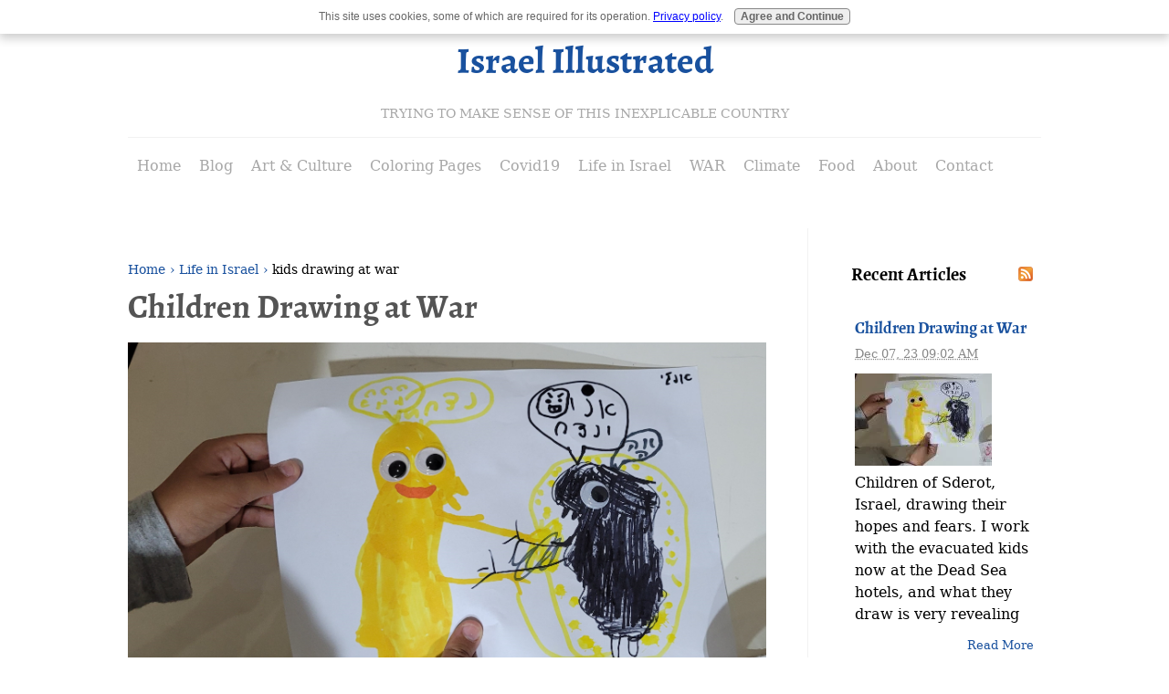

--- FILE ---
content_type: text/html; charset=UTF-8
request_url: https://www.il-lustrated.com/children-drawing-at-war.html
body_size: 13490
content:
<!DOCTYPE HTML>
<html>
<head><meta http-equiv="content-type" content="text/html; charset=UTF-8"><title>Children Drawing at War</title><meta name="description" content="Children of Sderot, Israel, drawing their hopes and fears. I work with the evacuated kids now at the Dead Sea hotels, and what they draw is very revealing"><meta id="viewport" name="viewport" content="width=device-width, initial-scale=1">
<link href="/sd/support-files/A.style.css.pagespeed.cf.5r5T8DRWky.css" rel="stylesheet" type="text/css">
<!-- start: tool_blocks.sbi_html_head -->
<link rel="apple-touch-icon" sizes="57x57" href="/xfavicon-57x57.png.pagespeed.ic.dYLIsrb907.webp"> <link rel="apple-touch-icon" sizes="60x60" href="/xfavicon-60x60.png.pagespeed.ic.HINhrPuEuK.webp"> <link rel="apple-touch-icon" sizes="72x72" href="/xfavicon-72x72.png.pagespeed.ic.FrExWX4OLA.webp"> <link rel="apple-touch-icon" sizes="76x76" href="/xfavicon-76x76.png.pagespeed.ic.v7Q-uKEEa5.webp"> <link rel="apple-touch-icon" sizes="114x114" href="/xfavicon-114x114.png.pagespeed.ic.kEemM7FUQ1.webp"> <link rel="apple-touch-icon" sizes="120x120" href="/xfavicon-120x120.png.pagespeed.ic.podip80csw.webp"> <link rel="apple-touch-icon" sizes="144x144" href="/xfavicon-144x144.png.pagespeed.ic.yQXkrctwyN.webp"> <link rel="apple-touch-icon" sizes="152x152" href="/xfavicon-152x152.png.pagespeed.ic.7BAlZv5LVl.webp"> <link rel="apple-touch-icon" sizes="180x180" href="/xfavicon-180x180.png.pagespeed.ic.Hr4qWZsNy3.webp"> <link rel="icon" type="image/png" href="/xfavicon-36x36.png.pagespeed.ic.h8NB1k96Il.webp" sizes="36x36"> <link rel="icon" type="image/png" href="/xfavicon-48x48.png.pagespeed.ic.zUNQu2ISO9.webp" sizes="48x48"> <link rel="icon" type="image/png" href="/xfavicon-72x72.png.pagespeed.ic.FrExWX4OLA.webp" sizes="72x72"> <link rel="icon" type="image/png" href="/xfavicon-96x96.png.pagespeed.ic.7743MQU822.webp" sizes="96x96"> <link rel="icon" type="image/png" href="/xfavicon-144x144.png.pagespeed.ic.yQXkrctwyN.webp" sizes="144x144"> <link rel="icon" type="image/png" href="/xfavicon-192x192.png.pagespeed.ic.HcpoljW9yv.webp" sizes="192x192"> <link rel="icon" type="image/png" href="/xfavicon-16x16.png.pagespeed.ic.cp0Em1pD-H.webp" sizes="16x16"> <link rel="icon" type="image/png" href="/xfavicon-32x32.png.pagespeed.ic.8m7AxWg3oE.webp" sizes="32x32"> <link rel="icon" type="image/png" href="/xfavicon-48x48.png.pagespeed.ic.zUNQu2ISO9.webp" sizes="48x48"><link rel="canonical" href="https://www.il-lustrated.com/children-drawing-at-war.html"/>
<link rel="alternate" type="application/rss+xml" title="RSS" href="https://www.il-lustrated.com/israel.xml">
<meta property="og:site_name" content="Israel Illustrated"/>
<meta property="og:title" content="Children Drawing at War"/>
<meta property="og:description" content="Children of Sderot, Israel, drawing their hopes and fears. I work with the evacuated kids now at the Dead Sea hotels, and what they draw is very revealing"/>
<meta property="og:type" content="article"/>
<meta property="og:url" content="https://www.il-lustrated.com/children-drawing-at-war.html"/>
<meta property="og:image" content="https://www.il-lustrated.com/images/kids-drawing-at-war01.jpg"/>
<meta property="og:image" content="https://www.il-lustrated.com/images/kids-drawing-at-war05.jpg"/>
<meta property="og:image" content="https://www.il-lustrated.com/israel-fb.png"/>
<meta property="og:image" content="https://www.il-lustrated.com/images/kids-drawing-at-war03.jpg"/>
<meta property="og:image" content="https://www.il-lustrated.com/images/kids-drawing-at-war04.jpg"/>
<!-- SD --><link rel="preconnect" href="https://fonts.gstatic.com/" crossorigin>
<!-- BREADCRUMBS -->
<script type="application/ld+json" id="ld-breadcrumb-trail-41340.page-60717309">
        {
          "@context": "https://schema.org",
          "@type": "BreadcrumbList",
          "itemListElement": [{
                "@type": "ListItem",
                "position":1,
                "name": "Home",
                "item": "https://www.il-lustrated.com/"
            },{
                "@type": "ListItem",
                "position":2,
                "name": "Life in Israel",
                "item": "https://www.il-lustrated.com/living-in-israel.html"
            },{
                "@type": "ListItem",
                "position":3,
                "name": "kids drawing at war"
            }]
        }
    </script>
<script>var https_page=1</script>
<script src="https://www.il-lustrated.com/sd/support-files/gdprcookie.js.pagespeed.jm.pkndbbCar4.js" async defer></script><!-- end: tool_blocks.sbi_html_head -->
<!-- start: shared_blocks.122751721#end-of-head -->
<!-- Global site tag (gtag.js) - Google Analytics -->
<script async src="https://www.googletagmanager.com/gtag/js?id=UA-117560191-1"></script>
<script>window.dataLayer=window.dataLayer||[];function gtag(){dataLayer.push(arguments);}gtag('js',new Date());gtag('config','UA-117560191-1');</script>
<script async src="https://pagead2.googlesyndication.com/pagead/js/adsbygoogle.js"></script>
<script>(adsbygoogle=window.adsbygoogle||[]).push({google_ad_client:"ca-pub-1289690168126525",enable_page_level_ads:true});</script>
<!-- end: shared_blocks.122751721#end-of-head -->
<script>var FIX=FIX||{};</script>
</head>
<body class="responsive">
<div id="PageWrapper" class="modern">
<div id="HeaderWrapper">
<div id="Header">
<div class="Liner">
<div class="WebsiteName">
<a href="/">Israel Illustrated</a>
</div><div class="Tagline">trying to make sense of this inexplicable country</div>
<!-- start: shared_blocks.122751717#top-of-header -->
<!-- start: tool_blocks.navbar.horizontal.left --><div class="ResponsiveNavWrapper">
<div class="ResponsiveNavButton"><span>Menu</span></div><div class="HorizontalNavBarLeft HorizontalNavBar HorizontalNavBarCSS ResponsiveNav"><ul class="root"><li class="li1"><a href="/">Home</a></li><li class="li1"><a href="/israel-blog.html">Blog</a></li><li class="li1"><a href="/israeli-art.html">Art & Culture</a></li><li class="li1"><a href="/adult-coloring-pages.html">Coloring Pages</a></li><li class="li1"><a href="/coronavirus-israel.html">Covid19</a></li><li class="li1"><a href="/living-in-israel.html">Life in Israel</a></li><li class="li1"><a href="/war-israel-hamas.html">WAR</a></li><li class="li1"><a href="/weather-in-israel.html">Climate</a></li><li class="li1"><a href="/israeli-food.html">Food</a></li><li class="li1"><a href="/about.html">About</a></li><li class="li1"><a href="/contact.html">Contact</a></li></ul></div></div>
<!-- end: tool_blocks.navbar.horizontal.left -->
<!-- end: shared_blocks.122751717#top-of-header -->
<!-- start: shared_blocks.122751708#bottom-of-header -->
<!-- end: shared_blocks.122751708#bottom-of-header -->
</div><!-- end Liner -->
</div><!-- end Header -->
</div><!-- end HeaderWrapper -->
<div id="ColumnsWrapper">
<div id="ContentWrapper">
<div id="ContentColumn">
<div class="Liner">
<!-- start: shared_blocks.122751705#above-h1 -->
<div class="BreadcrumbBlock BreadcrumbBlockLeft">
<!-- Breadcrumbs: Living in Israel --><!--  -->
<ol class="BreadcrumbTiers" id="breadcrumb-trail-41340.page-60717309">
<li class="BreadcrumbItem" id="breadcrumb-trail-41340.page-60717309.38981439"><a href="https://www.il-lustrated.com/"><span>Home</span></a></li>
<li class="BreadcrumbItem" id="breadcrumb-trail-41340.page-60717309.50311229"><a href="https://www.il-lustrated.com/living-in-israel.html"><span>Life in Israel</span></a></li>
<li class="BreadcrumbItem" id="breadcrumb-trail-41340.page-60717309.60717309"><span>kids drawing at war</span></li></ol>
</div>
<!-- end: shared_blocks.122751705#above-h1 -->
<h1>Children Drawing at War</h1>
<!-- start: shared_blocks.122751725#below-h1 -->
<!-- end: shared_blocks.122751725#below-h1 -->
<div class="ImageBlock ImageBlockCenter"><img class="ss-lazy" src="data:image/svg+xml,%3Csvg xmlns='http://www.w3.org/2000/svg' viewBox='0 0 3001 2022'%3E%3C/svg%3E" data-src="https://www.il-lustrated.com/images/kids-drawing-at-war01.jpg" width="3001" height="2022" alt="kids drawing war 01" title="kids drawing war 01" data-pin-media="https://www.il-lustrated.com/images/kids-drawing-at-war01.jpg" style="width: 3001px; height: auto"><span class="Caption CaptionCenter" style="max-width:3001px">light monster fights the darkness monster, saying "we will win"</span></div>
<p>For the past 4 weeks I've been driving down to the Dead Sea, every Tuesday, to draw with the kids. </p><p>The hotels in the Dead Sea area have become a refugee camp.<br/>Entire towns were evacuated from their homes near the Gaza strip, and are now living in hotel rooms.</p><p>Normally, this area is a lovely spot for rest and a spa day, but this is extremely hard. They've been there for two months now, and going back home anytime soon seems unlikely.</p><p>Local council with the help of charity organizations have put together a school for the kids, 4 hours a day, where they can have some semblance of a daily routine and structure, rather than run around the hotel at the end of their wits. </p>
<!-- start: shared_blocks.122751720#below-paragraph-1 -->
<!-- end: shared_blocks.122751720#below-paragraph-1 -->
<h2>Children's War Drawings Tell the Truth</h2>
<p>Even if reluctant at first, how we really feel eventually comes out on the page.</p><p>This was drawn by a young teen, maybe 11 years old.&#xa0;<br/>She didn't want to draw anything.&#xa0;<br/>I asked her: What's on your mind?<br/>her reply: "My phone."<br/>so I said to her, draw your phone.</p><p>This is what she drew:</p>
<div class="ImageBlock ImageBlockCenter"><img class="ss-lazy" src="data:image/svg+xml,%3Csvg xmlns='http://www.w3.org/2000/svg' viewBox='0 0 4032 2268'%3E%3C/svg%3E" data-src="https://www.il-lustrated.com/images/kids-drawing-at-war05.jpg" width="4032" height="2268" alt="kids-drawing-at-war05" title="kids-drawing-at-war05" data-pin-media="https://www.il-lustrated.com/images/kids-drawing-at-war05.jpg" style="width: 4032px; height: auto"><span class="Caption CaptionCenter" style="max-width:4032px">The Darkness in the Dream, Drawing by a young teen girl from Sderot, after being evacuated from her home following Hamas brutal attack on Oct. 7</span></div>
<p>I was recruited by Koftzim Kadima ("leap forward) to give drawing and comics classes and activities. <br/>I teach school kids in the morning, and give an open activity in the afternoon and evenings, going from hotel to hotel.</p>
<div class="ImageBlock ImageBlockCenter"><img class="ss-lazy" src="data:image/svg+xml,%3Csvg xmlns='http://www.w3.org/2000/svg' viewBox='0 0 379 213.1875'%3E%3C/svg%3E" data-src="https://www.il-lustrated.com/images/kids-drawing-at-war03.jpg" width="379" height="213.1875" alt="kids-drawing-at-war03" title="kids-drawing-at-war03" data-pin-media="https://www.il-lustrated.com/images/kids-drawing-at-war03.jpg" style="width: 379px; height: auto"><span class="Caption CaptionCenter" style="max-width:379px">Makeshift art camp in the hotel lobby</span></div>
<p>The kids amaze me, with their creativity and resilience.<br/>I'm also deeply impressed with the staff, from teenagers to retired teachers so many people are coming to help.<br/></p><p>The children draw their soul. It's how it is with kids. no matter what I teach them to draw that day, they will draw their heart onto the page.</p><p>Light monsters beat the dark monsters, texts about being at the dead sea but the heart is back home in Sderot, the darkness in their dreams, and the light that is home.</p><p>Art is healing. I'm just glad to have a way to help.</p>
<div class="ImageBlock ImageBlockCenter"><img class="ss-lazy" src="data:image/svg+xml,%3Csvg xmlns='http://www.w3.org/2000/svg' viewBox='0 0 2073 2817'%3E%3C/svg%3E" data-src="https://www.il-lustrated.com/images/kids-drawing-at-war04.jpg" width="2073" height="2817" alt="kids drawing at war: Israeli children evacuated from their homes because of the war with Hamas, draw what&apos;s in their hearts" title="kids drawing at war: Israeli children evacuated from their homes because of the war with Hamas, draw what&apos;s in their hearts" data-pin-media="https://www.il-lustrated.com/images/kids-drawing-at-war04.jpg" style="width: 2073px; height: auto"><span class="Caption CaptionCenter" style="max-width:2073px">Darkness is a monster. The light is HOME.</span></div>
<div class="RelatedPagesContainer" style="box-sizing: border-box"><h2>What Israel is normally like:</h2>
<div class="RelatedPagesBlock" style="text-align:left"><!--  --><ul data-maxitems="3" class="across"><li><div class="relatedpages-default" id="relatedpages251540335" id="251540335">
<div class="relatedPagesThumbnail "><a href="/cafe-kiosk.html" style="overflow: hidden;"><img style="height: 100%; width: auto; object-fit: cover;" class="ss-lazy" src="data:image/svg+xml,%3Csvg xmlns='http://www.w3.org/2000/svg' viewBox='0 0 50 50'%3E%3C/svg%3E" data-src="/images/kiosk-cafe-tlv-small.jpg" alt="Working from a Tel Aviv Cafe Kiosk: Free wifi great coffee and sunshine "></a></div>
<div class="desc"> <h3><a href="/cafe-kiosk.html">Working from a Cafe Kiosk in Tel Aviv</a></h3><p>Working from a Tel Aviv Cafe Kiosk: Free wifi great coffee and sunshine </p></div></div></li><li><div class="relatedpages-default" id="relatedpages251540335" id="251540335">
<div class="relatedPagesThumbnail "><a href="/getting-around-in-tel-aviv.html" style="overflow: hidden;"><img style="height: auto; width: 100%; object-fit: cover;" class="ss-lazy" src="data:image/svg+xml,%3Csvg xmlns='http://www.w3.org/2000/svg' viewBox='0 0 50 50'%3E%3C/svg%3E" data-src="/images/electric-bike-dog-basket-tlv.jpg" alt="Less than usual ways of getting around in tel aviv "></a></div>
<div class="desc"> <h3><a href="/getting-around-in-tel-aviv.html">Getting around in tel aviv with electric power</a></h3><p>Less than usual ways of getting around in tel aviv </p></div></div></li><li><div class="relatedpages-default" id="relatedpages251540335" id="251540335">
<div class="relatedPagesThumbnail "><a href="/living-in-israel.html" style="overflow: hidden;"><img style="height: auto; width: 100%; object-fit: cover;" class="ss-lazy" src="data:image/svg+xml,%3Csvg xmlns='http://www.w3.org/2000/svg' viewBox='0 0 50 50'%3E%3C/svg%3E" data-src="/images/Infographic-where-is-israel-insta-2-01.jpg" alt="Come have coffee with us! Living in Israel is never boring. "></a></div>
<div class="desc"> <h3><a href="/living-in-israel.html">Living in Israel</a></h3><p>Come have coffee with us! Living in Israel is never boring. </p></div></div></li></ul>
</div>
</div>
<!-- start: shared_blocks.122751719#above-socialize-it -->
<!-- end: shared_blocks.122751719#above-socialize-it -->
<!-- start: shared_blocks.122751707#socialize-it -->
<hr style="color:#ffffff;background-color:#ffffff;border-style:solid;">
<!-- start: tool_blocks.socializeit -->
<div id="socializeit_207714639" class="js-socializeit"></div>
<script>var https_page;var socializeit_options=socializeit_options||[];socializeit_options.push({el_id:"socializeit_207714639",pack:1,domain:"il-lustrated.com",https_page:https_page,share_horizontal_label:"Share this page:",share_sticky_label:"Share",payItText:"",payItExpanded:"",szColor:"",whatIsThisLabel:"What&rsquo;s this?",whatIsThisUrl:"",background_color:"#ffffff",version:2,display_variant:""});</script><!-- end: tool_blocks.socializeit -->
<hr style="color:#ffffff;background-color:#ffffff;border-style:solid;">
<!-- end: shared_blocks.122751707#socialize-it -->
<!-- start: shared_blocks.122751716#below-socialize-it -->
<!-- start: shared_blocks.204948018#divider white -->
<hr style="color:#ffffff;background-color:#ffffff;border-style:solid;">
<!-- end: shared_blocks.204948018#divider white -->
<div class="ImageBlock ImageBlockCenter"><a href="https://www.instagram.com/nettacanfi/" onclick="return FIX.track(this);" rel="noopener" target="_blank"><img class="ss-lazy" src="data:image/svg+xml,%3Csvg xmlns='http://www.w3.org/2000/svg' viewBox='0 0 75 75'%3E%3C/svg%3E" data-src="https://www.il-lustrated.com/images/ig-logo-email.png" width="75" height="75" data-pin-media="https://www.il-lustrated.com/images/ig-logo-email.png" style="width: 75px; height: auto"></a></div>
<p style="text-align: center;"><span style="color: rgb(230, 16, 176);">Follow Me on&#xa0;</span><span style="color: rgb(230, 16, 176);">Instagram:<br/></span><a href="https://www.instagram.com/nettacanfi/" onclick="return FIX.track(this);" rel="noopener" target="_blank">https://www.instagram.com/nettacanfi/</a></p>
<!-- start: shared_blocks.204948018#divider white -->
<hr style="color:#ffffff;background-color:#ffffff;border-style:solid;">
<!-- end: shared_blocks.204948018#divider white -->
<!-- start: shared_blocks.204948018#divider white -->
<hr style="color:#ffffff;background-color:#ffffff;border-style:solid;">
<!-- end: shared_blocks.204948018#divider white -->
<!-- end: shared_blocks.122751716#below-socialize-it -->
</div><!-- end Liner -->
</div><!-- end ContentColumn -->
</div><!-- end ContentWrapper -->
<div id="NavWrapper">
<div id="NavColumn">
<div class="Liner">
<!-- start: shared_blocks.122751726#top-of-nav-column -->
<!-- end: shared_blocks.122751726#top-of-nav-column -->
<!-- start: shared_blocks.122751722#navigation -->
<!-- end: shared_blocks.122751722#navigation -->
<!-- start: shared_blocks.122751727#bottom-of-nav-column -->
<!-- start: tool_blocks.whatsnew.[base64] -->
<div class="WhatsNew" style="width: 100%">
<h2><a href="https://www.il-lustrated.com/israel-blog.html">Recent Articles</a></h2><div class="WhatsNew-subscribe">
<img class="WhatsNew-icon" src="[data-uri]" alt="RSS"/>
<ul>
<li>
<a href="https://www.il-lustrated.com/israel.xml">
<img src="[data-uri]" alt="XML RSS"/>
</a>
</li> <li>
<a href="https://feedly.com/i/subscription/feed/https://www.il-lustrated.com/israel.xml" target="new" rel="nofollow">
<img src="[data-uri]" alt="follow us in feedly"/>
</a>
</li> <li>
<a href="https://add.my.yahoo.com/rss?url=https://www.il-lustrated.com/israel.xml" target="new" rel="nofollow">
<img src="[data-uri]" alt="Add to My Yahoo!"/>
</a>
</li> </ul>
</div><ol>
<li>
<h3><a href="https://www.il-lustrated.com/children-drawing-at-war.html">Children Drawing at War</a></h3><p class="WhatsNew-time"><abbr title="2023-12-07T09:02:23-0500">Dec 07, 23 09:02 AM</abbr></p><div class="blogItThumbnail"><a href="https://www.il-lustrated.com/children-drawing-at-war.html"><img class="blogItThumbnail" src="[data-uri]" alt="kids drawing war 01" style="width:150px;height:101.06631122959px"></a></div><div class="WhatsNew-content">Children of Sderot, Israel, drawing their hopes and fears. I work with the evacuated kids now at the Dead Sea hotels, and what they draw is very revealing</div><p class="WhatsNew-more"><a href="/children-drawing-at-war.html">Read More</a></p></li>
<li>
<h3><a href="https://www.il-lustrated.com/israel-illustrated-war-journal.html">Israel 2023 - Illustrated War Journal by Netta Canfi</a></h3><p class="WhatsNew-time"><abbr title="2023-10-29T16:39:56-0400">Oct 29, 23 04:39 PM</abbr></p><div class="blogItThumbnail"><a href="https://www.il-lustrated.com/israel-illustrated-war-journal.html"><img class="blogItThumbnail" src="https://www.il-lustrated.com/images/150x99x2023-10-20-war-journal-01.jpg.pagespeed.ic.yYKDZJ9dIz.webp" alt="War Journal 01" style="width:150px;height:99.0531459987782px" width="150" height="99.0531459987782"></a></div><div class="WhatsNew-content">An Illustrated War Journal, created in real time: Israeli artist Netta Canfi draws her experiences in the Israel-Hamas War.</div><p class="WhatsNew-more"><a href="/israel-illustrated-war-journal.html">Read More</a></p></li>
<li>
<h3><a href="https://www.il-lustrated.com/war-israel-hamas.html">War Israel Hamas</a></h3><p class="WhatsNew-time"><abbr title="2023-10-10T13:22:43-0400">Oct 10, 23 01:22 PM</abbr></p><div class="blogItThumbnail"><a href="https://www.il-lustrated.com/war-israel-hamas.html"><img class="blogItThumbnail" src="https://www.il-lustrated.com/images/150x83xdonation-center-jacobs.jpg.pagespeed.ic.CML4kRvqLe.webp" alt="donation center" style="width:150px;height:83.6760925449871px" width="150" height="83.6760925449871"></a></div><div class="WhatsNew-content">Hamas massacres Israeli civilians in music festival and Kibbutzim on Gaza border. Hostages taken into Gaza, at least 900 Killed</div><p class="WhatsNew-more"><a href="/war-israel-hamas.html">Read More</a></p></li></ol></div><!-- end: tool_blocks.whatsnew.[base64] -->
<!-- end: shared_blocks.122751727#bottom-of-nav-column -->
</div><!-- end Liner -->
</div><!-- end NavColumn -->
</div><!-- end NavWrapper -->
</div><!-- end ColumnsWrapper -->
<div id="FooterWrapper">
<div id="Footer">
<div class="Liner">
<!-- start: shared_blocks.122751709#above-bottom-nav -->
<!-- end: shared_blocks.122751709#above-bottom-nav -->
<!-- start: shared_blocks.122751712#bottom-navigation -->
<hr style="width:100%;height:1px;margin-left:0px;text-align:left;">
<p><a href="https://www.il-lustrated.com/"><span style="font-size: 16px;">Home</span></a><span style="font-size: 16px;">&#xa0;</span>|&#xa0;<a href="https://www.il-lustrated.com/israel-blog.html">Blog</a>&#xa0;|&#xa0;<a href="https://www.il-lustrated.com/tel-aviv-street-art.html">Art and Culture</a>&#xa0;|&#xa0;<a href="https://www.il-lustrated.com/adult-coloring-pages.html">Coloring Pages</a>&#xa0;| <a href="https://www.il-lustrated.com/coronavirus-israel.html">Covid19 in Israel</a>&#xa0;|&#xa0;<a href="https://www.il-lustrated.com/living-in-israel.html">Life in Israel</a>&#xa0;| <a href="https://www.il-lustrated.com/war-israel-hamas.html">WAR</a>&#xa0;|&#xa0;<a href="https://www.il-lustrated.com/weather-in-israel.html">Climate</a>&#xa0;|&#xa0;<a href="https://www.il-lustrated.com/israeli-food.html">Food</a>&#xa0;</p><p><a href="https://www.il-lustrated.com/contact.html">Contact Us</a> | <a href="https://www.il-lustrated.com/about.html">About</a>&#xa0;| <a href="https://www.il-lustrated.com/legal.html">Legal</a>&#xa0;</p>
<hr style="width:100%;height:1px;margin-left:0px;text-align:left;">
<!-- end: shared_blocks.122751712#bottom-navigation -->
<!-- start: shared_blocks.122751706#below-bottom-nav -->
<!-- end: shared_blocks.122751706#below-bottom-nav -->
<!-- start: shared_blocks.122751711#footer -->
<p>israel-illustrated.com / il-lustrated.com &#xa0;all rights reserved 2016-2023</p>
<!-- Default Statcounter code for Israel Illustrated
https://www.il-lustrated.com -->
<script>var sc_project=12218566;var sc_invisible=0;var sc_security="d63a449c";var sc_https=1;var scJsHost="https://";document.write("<sc"+"ript type='text/javascript' src='"+scJsHost+"statcounter.com/counter/counter.js'></"+"script>");</script>
<noscript><div class="statcounter"><a href="https://statcounter.com/" rel="noopener" target="_blank" title="Web Analytics"><img class="statcounter" src="https://c.statcounter.com/12218566/0/d63a449c/0/" alt="Web
Analytics"></a></div></noscript>
<!-- End of Statcounter Code -->
<!-- end: shared_blocks.122751711#footer -->
</div><!-- end Liner -->
</div><!-- end Footer -->
</div><!-- end FooterWrapper -->
</div><!-- end PageWrapper -->
<script src="/sd/support-files/fix.js.pagespeed.jm.3phKUrh9Pj.js"></script>
<script>FIX.doEndOfBody();</script>
<script src="/sd/support-files/design.js.pagespeed.jm.wq3hSiafo4.js"></script>
<!-- start: tool_blocks.sbi_html_body_end -->
<script>var SS_PARAMS={pinterest_enabled:false,googleplus1_on_page:false,socializeit_onpage:true};</script><style>.g-recaptcha{display:inline-block}.recaptcha_wrapper{text-align:center}</style>
<script>if(typeof recaptcha_callbackings!=="undefined"){SS_PARAMS.recaptcha_callbackings=recaptcha_callbackings||[]};</script><script>(function(d,id){if(d.getElementById(id)){return;}var s=d.createElement('script');s.async=true;s.defer=true;s.src="/ssjs/ldr.js";s.id=id;d.getElementsByTagName('head')[0].appendChild(s);})(document,'_ss_ldr_script');</script><script async src="/ssjs/lazyload.min.js.pagespeed.jm.GZJ6y5Iztl.js"></script><!-- end: tool_blocks.sbi_html_body_end -->
<!-- Generated at 10:10:47 07-Dec-2023 with news v148 -->
</body>
</html>


--- FILE ---
content_type: text/html; charset=utf-8
request_url: https://www.google.com/recaptcha/api2/aframe
body_size: 267
content:
<!DOCTYPE HTML><html><head><meta http-equiv="content-type" content="text/html; charset=UTF-8"></head><body><script nonce="6PXoSbkSutBiSy8zQWwoQg">/** Anti-fraud and anti-abuse applications only. See google.com/recaptcha */ try{var clients={'sodar':'https://pagead2.googlesyndication.com/pagead/sodar?'};window.addEventListener("message",function(a){try{if(a.source===window.parent){var b=JSON.parse(a.data);var c=clients[b['id']];if(c){var d=document.createElement('img');d.src=c+b['params']+'&rc='+(localStorage.getItem("rc::a")?sessionStorage.getItem("rc::b"):"");window.document.body.appendChild(d);sessionStorage.setItem("rc::e",parseInt(sessionStorage.getItem("rc::e")||0)+1);localStorage.setItem("rc::h",'1768708363945');}}}catch(b){}});window.parent.postMessage("_grecaptcha_ready", "*");}catch(b){}</script></body></html>